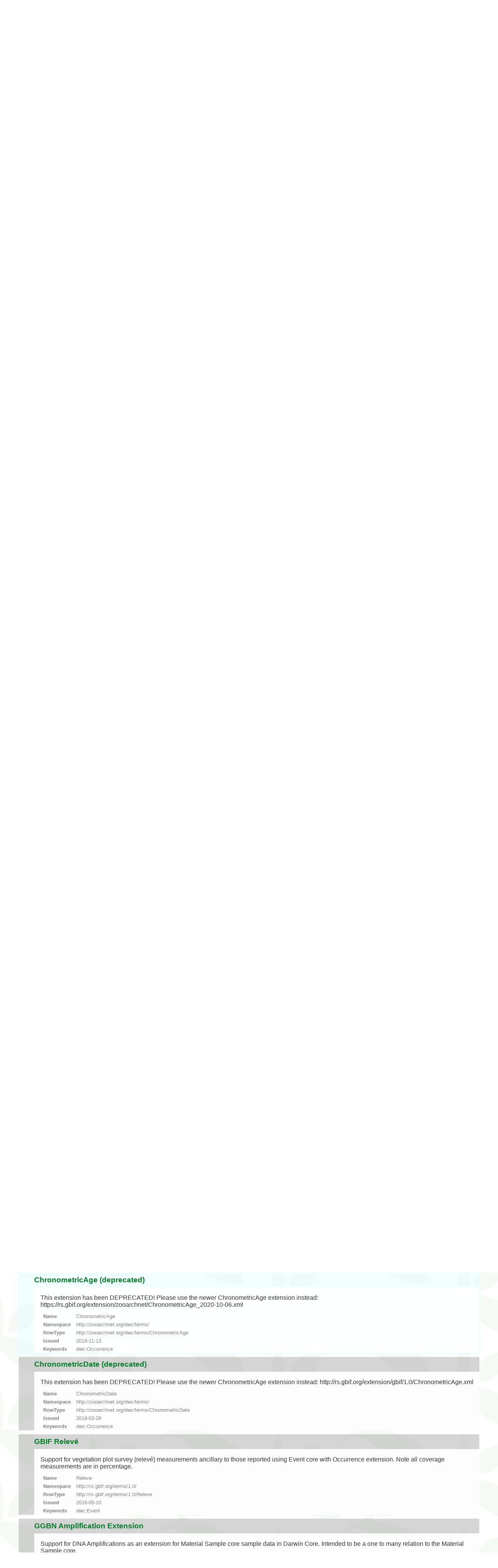

--- FILE ---
content_type: text/html
request_url: https://rs.gbif.org/extensions.html
body_size: 5334
content:

<!DOCTYPE HTML>
<html>
    <head>
        <meta charset="utf-8"/>
        <meta name="viewport" content="width=device-width, initial-scale=1">
        <title>GBIF Registered Extensions</title>
        <link rel="stylesheet" type="text/css" href="/style/human.css"/>

        <style type="text/css">
            .definition {
                background: rgba(67%, 67%, 67%, 50%);
                padding: 0.5em 0 0 0.5em;
            }
            .definition:target {
                background: rgba(90%, 100%, 100%, 50%);
                outline: 2px solid rgba(90%, 100%, 100%, 100%);
            }
            .definition .title {
                margin-left: 2rem;
                font-weight: bold;
                font-size: 1.2em;
            }
            .definition .body {
                background: rgba(100%, 100%, 100%, 95%);
                margin-top: 0.5em;
                padding-top: 0.5em;
                margin-left: 2em;
                padding-left: 1em;
            }
            .definition .details {
                color: grey;
                font-size: 0.8em;
            }
        </style>
    </head>
    <body>
        <nav>
            <ul>
                <li><img src="/style/logo-gbif-white.svg" width="67" height="28"/></li>
                <li><a href="/">Repository of Schemas</a></li>
            </ul>
        </nav>

        <header>
            <img src="/style/logo-gbif.svg" alt="GBIF" width="115" height="46"/>
            <h1>Registered Extensions</h1>
        </header>

        <p>The following extensions are the latest versions of those registered with GBIF for production use.</p>

        <p>The list was last updated at 13:00:22 on 20 January 2026, and is also available in <a href="extensions.json">JSON format</a>.</p>

        <div id="http://rs.tdwg.org/ac/terms/Multimedia" class="definition">
            <div class="title">
                <a href="https://rs.gbif.org/extension/ac/audiovisual_2023-09-05.xml">Audiovisual Media Description</a>
            </div>
            <div class="body">
                <p>The Audiovisual Core is a set of vocabularies designed to represent metadata for biodiversity multimedia resources and collections. These vocabularies aim to represent information that will help to determine whether a particular resource or collection will be fit for some particular biodiversity science application before acquiring the media. Among others, the vocabularies address such concerns as the management of the media and collections, descriptions of their content, their taxonomic, geographic, and temporal coverage, and the appropriate ways to retrieve, attribute and reproduce them.</p>

                <table class="details">
                    <tr><th>Name</th><td>Multimedia</td></tr>
                    <tr><th>Namespace</th><td>http://rs.tdwg.org/ac/terms/</td></tr>
                    <tr><th>RowType</th><td>http://rs.tdwg.org/ac/terms/Multimedia</td></tr>
                    <tr><th>Issued</th><td>2026-01-05</td></tr>
                    <tr><th>Keywords</th><td>None</td></tr>
                </table>
            </div>
        </div>

        <div id="http://rs.tdwg.org/dwc/terms/Event" class="definition">
            <div class="title">
                <a href="https://rs.gbif.org/core/dwc_event_2025-07-10.xml">Darwin Core Event</a>
            </div>
            <div class="body">
                <p>Support for Darwin Core Event-based records.</p>

                <table class="details">
                    <tr><th>Name</th><td>Event</td></tr>
                    <tr><th>Namespace</th><td>http://rs.tdwg.org/dwc/terms/</td></tr>
                    <tr><th>RowType</th><td>http://rs.tdwg.org/dwc/terms/Event</td></tr>
                    <tr><th>Issued</th><td>2025-12-16</td></tr>
                    <tr><th>Keywords</th><td></td></tr>
                </table>
            </div>
        </div>

        <div id="http://rs.tdwg.org/dwc/terms/Occurrence" class="definition">
            <div class="title">
                <a href="https://rs.gbif.org/core/dwc_occurrence_2025-07-10.xml">Darwin Core Occurrence</a>
            </div>
            <div class="body">
                <p>Support for Darwin Core Occurrence-based records.</p>

                <table class="details">
                    <tr><th>Name</th><td>Occurrence</td></tr>
                    <tr><th>Namespace</th><td>http://rs.tdwg.org/dwc/terms/</td></tr>
                    <tr><th>RowType</th><td>http://rs.tdwg.org/dwc/terms/Occurrence</td></tr>
                    <tr><th>Issued</th><td>2025-12-16</td></tr>
                    <tr><th>Keywords</th><td>dwc:Event dwc:Taxon</td></tr>
                </table>
            </div>
        </div>

        <div id="http://rs.tdwg.org/dwc/terms/Taxon" class="definition">
            <div class="title">
                <a href="https://rs.gbif.org/core/dwc_taxon_2025-07-10.xml">Darwin Core Taxon</a>
            </div>
            <div class="body">
                <p>Support for Darwin Core Taxon-based records.</p>

                <table class="details">
                    <tr><th>Name</th><td>Taxon</td></tr>
                    <tr><th>Namespace</th><td>http://rs.tdwg.org/dwc/terms/</td></tr>
                    <tr><th>RowType</th><td>http://rs.tdwg.org/dwc/terms/Taxon</td></tr>
                    <tr><th>Issued</th><td>2025-12-16</td></tr>
                    <tr><th>Keywords</th><td></td></tr>
                </table>
            </div>
        </div>

        <div id="http://rs.tdwg.org/dwc/terms/Identification" class="definition">
            <div class="title">
                <a href="https://rs.gbif.org/extension/dwc/identification_history_2025-07-10.xml">Darwin Core Identification History</a>
            </div>
            <div class="body">
                <p>Extended support for multiple identifications (determinations) of species Darwin Core Occurrences. All identifications including the most current one should be listed, while the current one should also be repeated in the Darwin Core Occurrence Core.</p>

                <table class="details">
                    <tr><th>Name</th><td>Identification</td></tr>
                    <tr><th>Namespace</th><td>http://rs.tdwg.org/dwc/terms/</td></tr>
                    <tr><th>RowType</th><td>http://rs.tdwg.org/dwc/terms/Identification</td></tr>
                    <tr><th>Issued</th><td>2025-12-16</td></tr>
                    <tr><th>Keywords</th><td>dwc:Occurrence</td></tr>
                </table>
            </div>
        </div>

        <div id="http://rs.tdwg.org/dwc/terms/MeasurementOrFact" class="definition">
            <div class="title">
                <a href="https://rs.gbif.org/extension/dwc/measurements_or_facts_2025-07-10.xml">Darwin Core Measurement or Facts</a>
            </div>
            <div class="body">
                <p>Extended support for multiple measurements or facts associated with a Darwin Core Occurrence, Event, or Taxon Core.</p>

                <table class="details">
                    <tr><th>Name</th><td>MeasurementOrFacts</td></tr>
                    <tr><th>Namespace</th><td>http://rs.tdwg.org/dwc/terms/</td></tr>
                    <tr><th>RowType</th><td>http://rs.tdwg.org/dwc/terms/MeasurementOrFact</td></tr>
                    <tr><th>Issued</th><td>2025-12-16</td></tr>
                    <tr><th>Keywords</th><td>dwc:Occurrence dwc:Event dwc:Taxon</td></tr>
                </table>
            </div>
        </div>

        <div id="http://rs.tdwg.org/dwc/terms/ResourceRelationship" class="definition">
            <div class="title">
                <a href="https://rs.gbif.org/extension/dwc/resource_relationship_2025-07-10.xml">Darwin Core Resource Relationship</a>
            </div>
            <div class="body">
                <p>Extended support for relationships between resources in a Darwin Core Occurrence, Event, or Taxon Core to resources in an extension or external to the data set. The identifiers for subject (resourceID) and object (relatedResourceID) may exist in the dataset or be accessible via an externally resolvable identifiers.</p>

                <table class="details">
                    <tr><th>Name</th><td>ResourceRelationship</td></tr>
                    <tr><th>Namespace</th><td>http://rs.tdwg.org/dwc/terms/</td></tr>
                    <tr><th>RowType</th><td>http://rs.tdwg.org/dwc/terms/ResourceRelationship</td></tr>
                    <tr><th>Issued</th><td>2025-12-16</td></tr>
                    <tr><th>Keywords</th><td>dwc:Occurrence dwc:Event dwc:Taxon</td></tr>
                </table>
            </div>
        </div>

        <div id="http://rs.tdwg.org/eco/terms/Event" class="definition">
            <div class="title">
                <a href="https://rs.gbif.org/extension/eco/humboldt_2025-07-10.xml">Humboldt Ecological Inventory</a>
            </div>
            <div class="body">
                <p>Extended support for Darwin Core Events related to ecological inventories.</p>

                <table class="details">
                    <tr><th>Name</th><td>HumboldtEcologicalInventory</td></tr>
                    <tr><th>Namespace</th><td>http://rs.tdwg.org/eco/terms/</td></tr>
                    <tr><th>RowType</th><td>http://rs.tdwg.org/eco/terms/Event</td></tr>
                    <tr><th>Issued</th><td>2025-12-16</td></tr>
                    <tr><th>Keywords</th><td>dwc:Event</td></tr>
                </table>
            </div>
        </div>

        <div id="http://rs.gbif.org/terms/1.0/DNADerivedData" class="definition">
            <div class="title">
                <a href="https://rs.gbif.org/extension/gbif/1.0/dna_derived_data_2024-07-11.xml">DNA derived data</a>
            </div>
            <div class="body">
                <p>An extension to Occurrence and Event cores to capture information relating to DNA. This extension is based on the MIxS extension for Darwin Core (underway), with additions from GGBN and MIQE standards and recommendations. This definition supports the outcomes documented in Publishing DNA-derived data through biodiversity data platforms (https://doi.org/10.35035/doc-vf1a-nr22).  This extension is subject to change, and recommended for early adopters who understand that data remapping may be required as things evolve.</p>

                <table class="details">
                    <tr><th>Name</th><td>dnaDerivedData</td></tr>
                    <tr><th>Namespace</th><td>http://rs.gbif.org/terms/1.0/</td></tr>
                    <tr><th>RowType</th><td>http://rs.gbif.org/terms/1.0/DNADerivedData</td></tr>
                    <tr><th>Issued</th><td>2024-07-11</td></tr>
                    <tr><th>Keywords</th><td></td></tr>
                </table>
            </div>
        </div>

        <div id="http://rs.tdwg.org/chrono/terms/ChronometricAge" class="definition">
            <div class="title">
                <a href="https://rs.gbif.org/extension/dwc/ChronometricAge_2024-03-11.xml">ChronometricAge</a>
            </div>
            <div class="body">
                <p>Extension to Occurrence Core to capture chronometric age information to be used only in cases where the collecting event is not contemporaneous with the time when the dwc:Organism was alive in its context. Collection event information can be reported in dwc:eventDate. See also the normative term list document at https://chrono.tdwg.org/list/ and the human-friendly Quick Reference Guide at https://chrono.tdwg.org/terms/.</p>

                <table class="details">
                    <tr><th>Name</th><td>ChronometricAge</td></tr>
                    <tr><th>Namespace</th><td>http://rs.tdwg.org/chrono/terms/</td></tr>
                    <tr><th>RowType</th><td>http://rs.tdwg.org/chrono/terms/ChronometricAge</td></tr>
                    <tr><th>Issued</th><td>2024-03-11</td></tr>
                    <tr><th>Keywords</th><td>dwc:Occurrence</td></tr>
                </table>
            </div>
        </div>

        <div id="http://rs.iobis.org/obis/terms/ExtendedMeasurementOrFact" class="definition">
            <div class="title">
                <a href="https://rs.gbif.org/extension/obis/extended_measurement_or_fact_2023-08-28.xml">Extended Measurement Or Facts</a>
            </div>
            <div class="body">
                <p>Support for generic measurements or facts, extended version linking to occurrences.     This extension (eMoF) was developed to be used in combination with the Event Core, but is also compatible with other cores. When used with Event Core it allows to create an additional link between the eMoF and the occurrence extension. The eMoF can store measurements or facts related to a biological occurrence, environmental measurements or facts and sampling method attributes. This extension also provides the option to provide identifiers to reference a vocabulary for the measurementType, measurementValue and measurementUnit fields.</p>

                <table class="details">
                    <tr><th>Name</th><td>ExtendedMeasurementOrFact</td></tr>
                    <tr><th>Namespace</th><td>http://rs.iobis.org/obis/terms/</td></tr>
                    <tr><th>RowType</th><td>http://rs.iobis.org/obis/terms/ExtendedMeasurementOrFact</td></tr>
                    <tr><th>Issued</th><td>2023-08-28</td></tr>
                    <tr><th>Keywords</th><td></td></tr>
                </table>
            </div>
        </div>

        <div id="http://data.ggbn.org/schemas/ggbn/terms/Permit" class="definition">
            <div class="title">
                <a href="https://rs.gbif.org/extension/ggbn/permit_2022-08-08.xml">GGBN Permit Extension</a>
            </div>
            <div class="body">
                <p>Support for all kinds of permits as an extension for Material Sample core sample data in Darwin Core. Intended to be a one to many relation to the Material Sample core.</p>

                <table class="details">
                    <tr><th>Name</th><td>Permit</td></tr>
                    <tr><th>Namespace</th><td>http://data.ggbn.org/schemas/ggbn/terms/</td></tr>
                    <tr><th>RowType</th><td>http://data.ggbn.org/schemas/ggbn/terms/Permit</td></tr>
                    <tr><th>Issued</th><td>2022-08-08</td></tr>
                    <tr><th>Keywords</th><td></td></tr>
                </table>
            </div>
        </div>

        <div id="http://rs.gbif.org/terms/1.0/Distribution" class="definition">
            <div class="title">
                <a href="https://rs.gbif.org/extension/gbif/1.0/distribution_2022-02-02.xml">Species Distribution</a>
            </div>
            <div class="body">
                <p>Geographic distribution of a taxon.  Replaces version issued 2020-07-15 with establishmentMeans, degreeOfEstablishment and pathway properties and vocabularies.</p>

                <table class="details">
                    <tr><th>Name</th><td>Distribution</td></tr>
                    <tr><th>Namespace</th><td>http://rs.gbif.org/terms/1.0</td></tr>
                    <tr><th>RowType</th><td>http://rs.gbif.org/terms/1.0/Distribution</td></tr>
                    <tr><th>Issued</th><td>2022-02-02</td></tr>
                    <tr><th>Keywords</th><td>dwc:Taxon</td></tr>
                </table>
            </div>
        </div>

        <div id="http://rs.gbif.org/terms/1.0/SpeciesProfile" class="definition">
            <div class="title">
                <a href="https://rs.gbif.org/extension/gbif/1.0/speciesprofile_2019-01-29.xml">Species Profile</a>
            </div>
            <div class="body">
                <p>A basic species profile with characteristics in addition to textural description which are covered by the description extension.</p>

                <table class="details">
                    <tr><th>Name</th><td>SpeciesProfile</td></tr>
                    <tr><th>Namespace</th><td>http://rs.gbif.org/terms/1.0</td></tr>
                    <tr><th>RowType</th><td>http://rs.gbif.org/terms/1.0/SpeciesProfile</td></tr>
                    <tr><th>Issued</th><td>2019-01-29</td></tr>
                    <tr><th>Keywords</th><td>dwc:Taxon</td></tr>
                </table>
            </div>
        </div>

        <div id="http://zooarchnet.org/dwc/terms/ChronometricAge" class="definition">
            <div class="title">
                <a href="https://rs.gbif.org/extension/zooarchnet/ChronometricAge_2018-11-13.xml">ChronometricAge (deprecated)</a>
            </div>
            <div class="body">
                <p>This extension has been DEPRECATED! Please use the newer ChronometricAge extension instead: https://rs.gbif.org/extension/zooarchnet/ChronometricAge_2020-10-06.xml</p>

                <table class="details">
                    <tr><th>Name</th><td>ChronometricAge</td></tr>
                    <tr><th>Namespace</th><td>http://zooarchnet.org/dwc/terms/</td></tr>
                    <tr><th>RowType</th><td>http://zooarchnet.org/dwc/terms/ChronometricAge</td></tr>
                    <tr><th>Issued</th><td>2018-11-13</td></tr>
                    <tr><th>Keywords</th><td>dwc:Occurrence</td></tr>
                </table>
            </div>
        </div>

        <div id="http://zooarchnet.org/dwc/terms/ChronometricDate" class="definition">
            <div class="title">
                <a href="https://rs.gbif.org/extension/zooarchnet/chronometricDate.xml">ChronometricDate (deprecated)</a>
            </div>
            <div class="body">
                <p>This extension has been DEPRECATED! Please use the newer ChronometricAge extension instead: http://rs.gbif.org/extension/gbif/1.0/ChronometricAge.xml</p>

                <table class="details">
                    <tr><th>Name</th><td>ChronometricDate</td></tr>
                    <tr><th>Namespace</th><td>http://zooarchnet.org/dwc/terms/</td></tr>
                    <tr><th>RowType</th><td>http://zooarchnet.org/dwc/terms/ChronometricDate</td></tr>
                    <tr><th>Issued</th><td>2018-03-29</td></tr>
                    <tr><th>Keywords</th><td>dwc:Occurrence</td></tr>
                </table>
            </div>
        </div>

        <div id="http://rs.gbif.org/terms/1.0/Releve" class="definition">
            <div class="title">
                <a href="https://rs.gbif.org/extension/gbif/1.0/releve_2016-05-10.xml">GBIF Relevé</a>
            </div>
            <div class="body">
                <p>Support for vegetation plot survey (relevé) measurements ancillary to those reported using Event core with Occurrence extension. Note all coverage measurements are in percentage.</p>

                <table class="details">
                    <tr><th>Name</th><td>Releve</td></tr>
                    <tr><th>Namespace</th><td>http://rs.gbif.org/terms/1.0/</td></tr>
                    <tr><th>RowType</th><td>http://rs.gbif.org/terms/1.0/Releve</td></tr>
                    <tr><th>Issued</th><td>2016-05-10</td></tr>
                    <tr><th>Keywords</th><td>dwc:Event</td></tr>
                </table>
            </div>
        </div>

        <div id="http://data.ggbn.org/schemas/ggbn/terms/Amplification" class="definition">
            <div class="title">
                <a href="https://rs.gbif.org/extension/ggbn/amplification.xml">GGBN Amplification Extension</a>
            </div>
            <div class="body">
                <p>Support for DNA Amplifications as an extension for Material Sample core sample data in Darwin Core. Intended to be a one to many relation to the Material Sample core.</p>

                <table class="details">
                    <tr><th>Name</th><td>Amplification</td></tr>
                    <tr><th>Namespace</th><td>http://data.ggbn.org/schemas/ggbn/terms/</td></tr>
                    <tr><th>RowType</th><td>http://data.ggbn.org/schemas/ggbn/terms/Amplification</td></tr>
                    <tr><th>Issued</th><td>2016-01-13</td></tr>
                    <tr><th>Keywords</th><td></td></tr>
                </table>
            </div>
        </div>

        <div id="http://data.ggbn.org/schemas/ggbn/terms/Cloning" class="definition">
            <div class="title">
                <a href="https://rs.gbif.org/extension/ggbn/cloning.xml">GGBN DNA Cloning Extension</a>
            </div>
            <div class="body">
                <p>Support for DNA Cloning as an extension for Material Sample core sample data in Darwin Core. Intended to be a one to many relation to the Material Sample core.</p>

                <table class="details">
                    <tr><th>Name</th><td>Amplification</td></tr>
                    <tr><th>Namespace</th><td>http://data.ggbn.org/schemas/ggbn/terms/</td></tr>
                    <tr><th>RowType</th><td>http://data.ggbn.org/schemas/ggbn/terms/Cloning</td></tr>
                    <tr><th>Issued</th><td>2016-01-13</td></tr>
                    <tr><th>Keywords</th><td></td></tr>
                </table>
            </div>
        </div>

        <div id="http://data.ggbn.org/schemas/ggbn/terms/GelImage" class="definition">
            <div class="title">
                <a href="https://rs.gbif.org/extension/ggbn/gelimage.xml">GGBN Gel Image Extension</a>
            </div>
            <div class="body">
                <p>Support for gel image properties as an extension to an Material Sample core. Intended to be a one to many relation to the Material Sample core.</p>

                <table class="details">
                    <tr><th>Name</th><td>GelImage</td></tr>
                    <tr><th>Namespace</th><td>http://data.ggbn.org/schemas/ggbn/terms/</td></tr>
                    <tr><th>RowType</th><td>http://data.ggbn.org/schemas/ggbn/terms/GelImage</td></tr>
                    <tr><th>Issued</th><td>2016-01-13</td></tr>
                    <tr><th>Keywords</th><td></td></tr>
                </table>
            </div>
        </div>

        <div id="http://data.ggbn.org/schemas/ggbn/terms/Loan" class="definition">
            <div class="title">
                <a href="https://rs.gbif.org/extension/ggbn/loan.xml">GGBN Loan Extension</a>
            </div>
            <div class="body">
                <p>Support for loan properties (e.g. specimens, tissues, DNA, RNA) as an extension to a Material Sample core. Intended to be a one to one relation to the Material Sample core.</p>

                <table class="details">
                    <tr><th>Name</th><td>Loan</td></tr>
                    <tr><th>Namespace</th><td>http://data.ggbn.org/schemas/ggbn/terms/</td></tr>
                    <tr><th>RowType</th><td>http://data.ggbn.org/schemas/ggbn/terms/Loan</td></tr>
                    <tr><th>Issued</th><td>2016-01-13</td></tr>
                    <tr><th>Keywords</th><td></td></tr>
                </table>
            </div>
        </div>

        <div id="http://data.ggbn.org/schemas/ggbn/terms/MaterialSample" class="definition">
            <div class="title">
                <a href="https://rs.gbif.org/extension/ggbn/materialsample.xml">GGBN Material Sample Extension</a>
            </div>
            <div class="body">
                <p>Support for material sample properties (e.g. tissues, DNA, RNA) as an extension to a Material Sample core. Intended to be a one to one relation to the Material Sample core.</p>

                <table class="details">
                    <tr><th>Name</th><td>MaterialSample</td></tr>
                    <tr><th>Namespace</th><td>http://data.ggbn.org/schemas/ggbn/terms/</td></tr>
                    <tr><th>RowType</th><td>http://data.ggbn.org/schemas/ggbn/terms/MaterialSample</td></tr>
                    <tr><th>Issued</th><td>2016-01-13</td></tr>
                    <tr><th>Keywords</th><td></td></tr>
                </table>
            </div>
        </div>

        <div id="http://data.ggbn.org/schemas/ggbn/terms/Preparation" class="definition">
            <div class="title">
                <a href="https://rs.gbif.org/extension/ggbn/preparation.xml">GGBN Preparation Extension</a>
            </div>
            <div class="body">
                <p>Support for preparation properties as an extension to an Material Sample core. Intended to be a one to many relation to the Material Sample core.</p>

                <table class="details">
                    <tr><th>Name</th><td>Preparation</td></tr>
                    <tr><th>Namespace</th><td>http://data.ggbn.org/schemas/ggbn/terms/</td></tr>
                    <tr><th>RowType</th><td>http://data.ggbn.org/schemas/ggbn/terms/Preparation</td></tr>
                    <tr><th>Issued</th><td>2016-01-13</td></tr>
                    <tr><th>Keywords</th><td></td></tr>
                </table>
            </div>
        </div>

        <div id="http://data.ggbn.org/schemas/ggbn/terms/Preservation" class="definition">
            <div class="title">
                <a href="https://rs.gbif.org/extension/ggbn/preservation.xml">GGBN Preservation Extension</a>
            </div>
            <div class="body">
                <p>Support for all kinds of preservations as an extension for Material Sample core sample data in Darwin Core. Intended to be a one to many relation to the Material Sample core.</p>

                <table class="details">
                    <tr><th>Name</th><td>Preservation</td></tr>
                    <tr><th>Namespace</th><td>http://data.ggbn.org/schemas/ggbn/terms/</td></tr>
                    <tr><th>RowType</th><td>http://data.ggbn.org/schemas/ggbn/terms/Preservation</td></tr>
                    <tr><th>Issued</th><td>2016-01-13</td></tr>
                    <tr><th>Keywords</th><td></td></tr>
                </table>
            </div>
        </div>

        <div id="http://rs.gbif.org/terms/1.0/Description" class="definition">
            <div class="title">
                <a href="https://rs.gbif.org/extension/gbif/1.0/description.xml">Taxon Description</a>
            </div>
            <div class="body">
                <p>DwC Taxon extension to exchange simple text/paragraph based taxon descriptions. Not suitable for structured descriptions and keys, but useful for creating species pages.</p>

                <table class="details">
                    <tr><th>Name</th><td>Description</td></tr>
                    <tr><th>Namespace</th><td>http://rs.gbif.org/terms/1.0</td></tr>
                    <tr><th>RowType</th><td>http://rs.gbif.org/terms/1.0/Description</td></tr>
                    <tr><th>Issued</th><td>2015-02-13</td></tr>
                    <tr><th>Keywords</th><td>dwc:Taxon checklist</td></tr>
                </table>
            </div>
        </div>

        <div id="http://rs.gbif.org/terms/1.0/Identifier" class="definition">
            <div class="title">
                <a href="https://rs.gbif.org/extension/gbif/1.0/identifier.xml">Alternative Identifiers</a>
            </div>
            <div class="body">
                <p></p>

                <table class="details">
                    <tr><th>Name</th><td>Identifier</td></tr>
                    <tr><th>Namespace</th><td>http://rs.gbif.org/terms/1.0</td></tr>
                    <tr><th>RowType</th><td>http://rs.gbif.org/terms/1.0/Identifier</td></tr>
                    <tr><th>Issued</th><td>2015-02-13</td></tr>
                    <tr><th>Keywords</th><td></td></tr>
                </table>
            </div>
        </div>

        <div id="http://rs.gbif.org/terms/1.0/Image" class="definition">
            <div class="title">
                <a href="https://rs.gbif.org/extension/gbif/1.0/images.xml">Simple Images (deprecated)</a>
            </div>
            <div class="body">
                <p>This extension has been DEPRECATED! Please use the newer Multimedia extension instead: http://rs.gbif.org/extension/gbif/1.0/multimedia.xml</p>

                <table class="details">
                    <tr><th>Name</th><td>Image</td></tr>
                    <tr><th>Namespace</th><td>http://rs.gbif.org/terms/1.0</td></tr>
                    <tr><th>RowType</th><td>http://rs.gbif.org/terms/1.0/Image</td></tr>
                    <tr><th>Issued</th><td>2015-02-13</td></tr>
                    <tr><th>Keywords</th><td>dwc:Taxon dwc:Occurrence</td></tr>
                </table>
            </div>
        </div>

        <div id="http://rs.gbif.org/terms/1.0/Multimedia" class="definition">
            <div class="title">
                <a href="https://rs.gbif.org/extension/gbif/1.0/multimedia.xml">Simple Multimedia</a>
            </div>
            <div class="body">
                <p>Simple extension for exchanging metadata about multimedia resources, in particular links to image, video and audio files.</p>

                <table class="details">
                    <tr><th>Name</th><td>Multimedia</td></tr>
                    <tr><th>Namespace</th><td>http://rs.gbif.org/terms/1.0</td></tr>
                    <tr><th>RowType</th><td>http://rs.gbif.org/terms/1.0/Multimedia</td></tr>
                    <tr><th>Issued</th><td>2015-02-13</td></tr>
                    <tr><th>Keywords</th><td></td></tr>
                </table>
            </div>
        </div>

        <div id="http://rs.gbif.org/terms/1.0/Reference" class="definition">
            <div class="title">
                <a href="https://rs.gbif.org/extension/gbif/1.0/references.xml">Literature References</a>
            </div>
            <div class="body">
                <p>Bibliography, i.e. list of literature references. For example a taxon or occurrence/specimen.</p>

                <table class="details">
                    <tr><th>Name</th><td>Reference</td></tr>
                    <tr><th>Namespace</th><td>http://rs.gbif.org/terms/1.0</td></tr>
                    <tr><th>RowType</th><td>http://rs.gbif.org/terms/1.0/Reference</td></tr>
                    <tr><th>Issued</th><td>2015-02-13</td></tr>
                    <tr><th>Keywords</th><td></td></tr>
                </table>
            </div>
        </div>

        <div id="http://rs.gbif.org/terms/1.0/TypesAndSpecimen" class="definition">
            <div class="title">
                <a href="https://rs.gbif.org/extension/gbif/1.0/typesandspecimen.xml">Types and Specimen</a>
            </div>
            <div class="body">
                <p>An extension for specimens and types, including type specimens, type species and type genera and simple specimens unrelated to types.</p>

                <table class="details">
                    <tr><th>Name</th><td>TypesAndSpecimen</td></tr>
                    <tr><th>Namespace</th><td>http://rs.gbif.org/terms/1.0</td></tr>
                    <tr><th>RowType</th><td>http://rs.gbif.org/terms/1.0/TypesAndSpecimen</td></tr>
                    <tr><th>Issued</th><td>2015-02-13</td></tr>
                    <tr><th>Keywords</th><td>dwc:Taxon</td></tr>
                </table>
            </div>
        </div>

        <div id="http://rs.gbif.org/terms/1.0/VernacularName" class="definition">
            <div class="title">
                <a href="https://rs.gbif.org/extension/gbif/1.0/vernacularname.xml">Vernacular Names</a>
            </div>
            <div class="body">
                <p>Extension to core taxa that lists vernacular names for a scientific taxon</p>

                <table class="details">
                    <tr><th>Name</th><td>VernacularName</td></tr>
                    <tr><th>Namespace</th><td>http://rs.gbif.org/terms/1.0</td></tr>
                    <tr><th>RowType</th><td>http://rs.gbif.org/terms/1.0/VernacularName</td></tr>
                    <tr><th>Issued</th><td>2015-02-13</td></tr>
                    <tr><th>Keywords</th><td>dwc:Taxon</td></tr>
                </table>
            </div>
        </div>

        <div id="http://rs.nordgen.org/dwc/germplasm/0.1/terms/GermplasmSample" class="definition">
            <div class="title">
                <a href="https://rs.gbif.org/extension/nordgen/0.1/germplasm.xml">Germplasm (0.1)</a>
            </div>
            <div class="body">
                <p>WARNING! THIS DRAFT GERMPLASM EXTENSION HAS BEEN DEPRECATED. SEE: http://rs.gbif.org/extension/germplasm/ FOR THE CURRENT GERMPLASM EXTENSIONS.</p>

                <table class="details">
                    <tr><th>Name</th><td>GermplasmSample</td></tr>
                    <tr><th>Namespace</th><td>http://rs.nordgen.org/dwc/germplasm/0.1/terms/</td></tr>
                    <tr><th>RowType</th><td>http://rs.nordgen.org/dwc/germplasm/0.1/terms/GermplasmSample</td></tr>
                    <tr><th>Issued</th><td>2015-02-13</td></tr>
                    <tr><th>Keywords</th><td>dwc:Occurrence</td></tr>
                </table>
            </div>
        </div>

        <div id="http://purl.org/germplasm/germplasmTerm#GermplasmAccession" class="definition">
            <div class="title">
                <a href="https://rs.gbif.org/extension/germplasm/GermplasmAccession.xml">Germplasm accession (v20140515)</a>
            </div>
            <div class="body">
                <p>The Germplasm Vocabulary provides a set of terms (supplementing the Darwin Core terms) for describing genebank accessions. These terms are maintained by the thematic community of plant genetic resources for food and agriculture (PGRFA). Most of these terms are imported from the Multi-Crop Passport Descriptor List (MCPD) maintained by Bioversity International and the Food and Agriculture Organization of the United Nations (FAO). Some terms were also developed by the European Cooperative Programme for Plant Genetic Resources (ECPGR).</p>

                <table class="details">
                    <tr><th>Name</th><td>GermplasmAccession</td></tr>
                    <tr><th>Namespace</th><td>http://purl.org/germplasm/germplasmTerm#</td></tr>
                    <tr><th>RowType</th><td>http://purl.org/germplasm/germplasmTerm#GermplasmAccession</td></tr>
                    <tr><th>Issued</th><td>2014-05-20</td></tr>
                    <tr><th>Keywords</th><td>None</td></tr>
                </table>
            </div>
        </div>

        <div id="http://purl.org/germplasm/germplasmTerm#MeasurementScore" class="definition">
            <div class="title">
                <a href="https://rs.gbif.org/extension/germplasm/MeasurementScore.xml">Trait measurement score (v20140515)</a>
            </div>
            <div class="body">
                <p>Trait measurements or the so-called Characterization and Evaluation (C and E) data for plant genetic resources for food and agriculture (PGRFA). The germplasm vocabulary term g.germplasmID is a persistent identifier for the germplasm material (genebank accession, specimen, cultivar, etc that was the subject of the measurement experiment. NB! please report stable and resolvable persistent identifiers for g.germplasmID term when linking the trait measurement score to a germplasm occurrence described in an external Darwin Core archive. When linking to trait measurement descriptors and measurement trials described extenally to the Darwin Core archive, please include stable and resolvable persistent identifiers for g.measurementTraitID and g.measurementTrialID - resolving to information on each entity.</p>

                <table class="details">
                    <tr><th>Name</th><td>MeasurementScore</td></tr>
                    <tr><th>Namespace</th><td>http://purl.org/germplasm/germplasmTerm#</td></tr>
                    <tr><th>RowType</th><td>http://purl.org/germplasm/germplasmTerm#MeasurementScore</td></tr>
                    <tr><th>Issued</th><td>2014-05-15</td></tr>
                    <tr><th>Keywords</th><td>None</td></tr>
                </table>
            </div>
        </div>

        <div id="http://purl.org/germplasm/germplasmTerm#MeasurementTrait" class="definition">
            <div class="title">
                <a href="https://rs.gbif.org/extension/germplasm/MeasurementTrait.xml">Trait descriptor (v20140515)</a>
            </div>
            <div class="body">
                <p>Trait descriptors describing methods and protocols followed when making trait measurements or the so-called Characterization and Evaluation (C and E) data for plant genetic resources for food and agriculture (PGRFA).</p>

                <table class="details">
                    <tr><th>Name</th><td>MeasurementTrait</td></tr>
                    <tr><th>Namespace</th><td>http://purl.org/germplasm/germplasmTerm#</td></tr>
                    <tr><th>RowType</th><td>http://purl.org/germplasm/germplasmTerm#MeasurementTrait</td></tr>
                    <tr><th>Issued</th><td>2014-05-08</td></tr>
                    <tr><th>Keywords</th><td>None</td></tr>
                </table>
            </div>
        </div>

        <div id="http://purl.org/germplasm/germplasmTerm#MeasurementTrial" class="definition">
            <div class="title">
                <a href="https://rs.gbif.org/extension/germplasm/MeasurementTrial.xml">Trait measurement trial (v20140515)</a>
            </div>
            <div class="body">
                <p>Measurement trial (field or greenhouse) to collect trait measurements or so-called Characterization and Evaluation (C and E) data for plant genetic resources for food and agriculture (PGRFA).</p>

                <table class="details">
                    <tr><th>Name</th><td>MeasurementTrial</td></tr>
                    <tr><th>Namespace</th><td>http://purl.org/germplasm/germplasmTerm#</td></tr>
                    <tr><th>RowType</th><td>http://purl.org/germplasm/germplasmTerm#MeasurementTrial</td></tr>
                    <tr><th>Issued</th><td>2014-05-08</td></tr>
                    <tr><th>Keywords</th><td>None</td></tr>
                </table>
            </div>
        </div>

        <div id="http://eol.org/schema/media/Document" class="definition">
            <div class="title">
                <a href="https://rs.gbif.org/extension/eol/media_extension.xml">EOL Media Extension 1.0</a>
            </div>
            <div class="body">
                <p>This extension draws from Audubon Core, Dublin Core and others to gather information about text and multimedia. It was designed to contain all the metadata that is required to be indexed by the Encyclopedia of Life (EOL), but this extension is hopefully general enough to be useful to all text and media providers and consumers. The original extension was offline; this is a copy recovered from the Internet Archive.  The issue date is estimated.</p>

                <table class="details">
                    <tr><th>Name</th><td>EOLMediaExtension</td></tr>
                    <tr><th>Namespace</th><td>http://www.eol.org/schema/transfer#</td></tr>
                    <tr><th>RowType</th><td>http://eol.org/schema/media/Document</td></tr>
                    <tr><th>Issued</th><td>2010-01-01</td></tr>
                    <tr><th>Keywords</th><td>None</td></tr>
                </table>
            </div>
        </div>

        <div id="http://eol.org/schema/reference/Reference" class="definition">
            <div class="title">
                <a href="https://rs.gbif.org/extension/eol/reference_extension.xml">EOL References Extension 1.0</a>
            </div>
            <div class="body">
                <p>This extension draws from BIBO (http://bibliontology.com/), Dublin Core and others to gather information about citations and bibliographic references. The original extension was offline; this is a copy recovered from the Internet Archive.  The issue date is estimated.</p>

                <table class="details">
                    <tr><th>Name</th><td>EOLReferencesExtension</td></tr>
                    <tr><th>Namespace</th><td>http://www.eol.org/schema/transfer#</td></tr>
                    <tr><th>RowType</th><td>http://eol.org/schema/reference/Reference</td></tr>
                    <tr><th>Issued</th><td>2010-01-01</td></tr>
                    <tr><th>Keywords</th><td>None</td></tr>
                </table>
            </div>
        </div>

    </body>
</html>


--- FILE ---
content_type: text/css
request_url: https://rs.gbif.org/style/human.css
body_size: 1854
content:
/* COLORs
#A5 BB0F - yellowish green
#2d 9cdc - cloudera blue
#5d b235 - gbif green
#46 a912 - gbif lighter green
*/

/* @group HTML tags, reset */

html {
	color: #333;
	font-family: Roboto, 'Helvetica Neue', Helvetica, Arial, sans-serif;
	background-color: #ffffff;
	background-image: url("data:image/svg+xml,%3Csvg xmlns%3D'http%3A%2F%2Fwww.w3.org%2F2000%2Fsvg' xmlns%3Axlink%3D'http%3A%2F%2Fwww.w3.org%2F1999%2Fxlink'%0D%0A  viewBox%3D'0 0 476.24922 237.20944' height%3D'237.20944' width%3D'476.24921' version%3D'1.1' id%3D'svg2'%3E%0D%0A %3Cg id%3D'logo' transform%3D'translate(-1.3637789%2C1.4287109e-5)' style%3D'fill%3A%2347a138%3Bfill-opacity%3A0.05%3Bstroke%3Anone'%3E%0D%0A %3Cpath d%3D'm 96.631234%2C107.59128 c 0%2C-42.597997 20.789506%2C-79.462997 82.647876%2C-79.462997 0%2C42.69 -28.08125%2C79.462997 -82.647876%2C79.462997' %2F%3E%0D%0A %3Cpath d%3D'm 195.74161%2C219.43703 c 11.58625%2C0 20.49125%2C-1.64892 29.6375%2C-5.01368 0%2C-33.71244 -20.11125%2C-57.80269 -55.635%2C-75.16107 -27.185%2C-13.63337 -60.64462%2C-20.691 -91.159751%2C-20.691 13.389625%2C-40.189247 3.629875%2C-90.056747 -9.34625%2C-117.430497 -14.375875%2C28.6775 -23.349125%2C77.8425 -9.545375%2C117.842127 -27.106875%2C1.97662 -48.603025%2C13.78425 -57.6977496%2C29.354 -0.6870075%2C1.1875 -2.06298503%2C3.71875 -1.23974253%2C4.15137 0.64795003%2C0.34762 1.69678003%2C-0.71237 2.34473003%2C-1.30375 9.7944251%2C-9.06737 22.7636371%2C-13.48475 35.2153871%2C-13.48475 28.77725%2C0 49.09275%2C23.88075 63.446751%2C38.2275 30.8495%2C30.84613 61.002%2C43.57371 93.9795%2C43.50975' %2F%3E%0D%0A  %3C%2Fg%3E%0D%0A  %3Cuse x%3D'0' y%3D'0' xlink%3Ahref%3D'%23logo' transform%3D'translate(245.87887%2C-108)' width%3D'100%25' height%3D'100%25' %2F%3E%0D%0A  %3Cuse x%3D'0' y%3D'0' xlink%3Ahref%3D'%23logo' transform%3D'translate(245.87887%2C129.20944)' width%3D'100%25' height%3D'100%25' %2F%3E%0D%0A%3C%2Fsvg%3E");
	background-position: 50% 0;
}

body {
	margin: 4em auto 1em;
	padding: 0 3em;
}

body.index {
	max-width: 40em;
	padding: 0;
}

a {
	text-decoration:none;
	color: rgb(0, 125, 36);
}
a:hover {
	text-decoration: underline;
	color: rgb(0, 84, 24);
}

h1, h2 {margin:15px 0 15px 0;}
h3, h4, h5, h6 {margin:5px 0 10px 0;}
h1 {font-size:260%; font-weight:normal; letter-spacing:-1px;}
h2 {font-size:160%; font-weight:normal;}
h3 {font-size:140%; font-weight:normal;}
h4, h5 {font-size:100%;}

p, table, ul, ol, dl, fieldset {margin:10px 0;}

code, tt {
	font-style: monospace;
	font-size: 115%;
	color: #664192;
}

table {
	border-collapse:collapse;
	border-spacing:0;
	font-size:100%;
	max-width: 100%;
}
th {
	text-align:left;
	font-weight:bold;
}
th, td {
	padding: 3px 7px;
}

ul {
	margin-top: 1.5em;
	margin-bottom: 1.5em;
}
li {
	margin-bottom: 0.5em;
}
ol {list-style-type:decimal;}

dt {font-weight:bold;}
dd {margin-left:30px;}
fieldset {position:relative; padding:10px;}
legend {position:absolute; top:-1em; margin:0; padding:5px 10px; font-size:100%; font-weight:bold;}

/* @end */

/* @group LAYOUT */
header {
	display: flex;
	align-items: center;
	justify-content: center;
	margin: 2em auto;
}
header * {
	padding: 0 0.25em;
}
header h1, header h2 {
	text-align: center;
	margin: 0;
}
header img {
	display: block;
}

/* @end */

/* @group NAV */
nav {
	display: block;
	position: absolute;
	top: 0;
	left: 0;
	width: 100%;
	height: 2.75em;
	background: #686a68;
	color: white;
}

nav ul {
	display: flex;
	height: 2.75em;
	align-items: center;
	gap: 1em;
	margin-top: 0;
	margin-bottom: 0;
	padding: 0 0 0 0.5em;
	list-style-type: none;
}

nav ul li {
	margin-top: 0;
	margin-bottom: 0;
	padding: 0;
}

nav a {
	display: block;
	color: white;
}

nav a, nav a:hover {
	display: block;
	color: white;
}

/* @end */

/* @group TABLES */
table.nice{
	border-spacing: 2px 2px;
	border-collapse: separate;
}
table.nice td{
	padding: 1px 4px;
}
table.nice a {
	border-style: none;
}
table.nice a:hover {
	text-decoration: underline;
}
table.nice tr.line {
	height: 2em;
}

table.grey tr{
	background-color: #f6f6f6;
}
table.grey tr.line {
	background-color: transparent;
}

.smaller {font-size:85%;color:#888;}

/* @end */

table.definition {
	border-collapse: separate;
}
table.definition > tbody > tr > * {
	border-top: 2px solid black;
}
table.definition > tbody > tr > th:has(code) {
	font-size: 120%;
	text-align: center;
	padding: 8px 0 10px 0;
}
table.definition > tbody > tr > th:has(code) code {
	color: black;
}
table.definition > tbody > tr.continuation > * {
	border-top: 1px dotted black;
	font-size: 0.9rem;
}
table.definition > tbody > tr > th {
	text-align: left;
	vertical-align: top;
	background-color: #f1f1f1;
}
table.definition > tbody > tr > td {
	background-color: #ffffff;
}
table.definition :target {
	outline: 2px solid #d1628e;
}
table.definition :target > th {
	background: #F1D0DD;
}
table.definition :target > td {
	background: #F6E0E8;
}

.description, .comments, .examples {
	padding: 5px 0;
	word-wrap: anywhere;
}
.translation .description, .translaiton .comments, .translation .examples {
	padding: 2.5px 0;
}
.vocabulary, .vocabulary a {
	color: black;
	padding-top: 10px;
}
.technical {
	padding-top: 10px;
	font-size: smaller;
}
.technical table {
	margin: 0;
	padding: 0;
}
.technical table th, .technical td {
	color: #999;
	background-color: transparent;
	padding: 0px 10px 0px 0px;
}


--- FILE ---
content_type: image/svg+xml
request_url: https://rs.gbif.org/style/logo-gbif.svg
body_size: 4323
content:
<?xml version="1.0" encoding="UTF-8" standalone="no"?>
<svg
   xmlns:dc="http://purl.org/dc/elements/1.1/"
   xmlns:cc="http://creativecommons.org/ns#"
   xmlns:rdf="http://www.w3.org/1999/02/22-rdf-syntax-ns#"
   xmlns:svg="http://www.w3.org/2000/svg"
   xmlns="http://www.w3.org/2000/svg"
   id="svg2"
   version="1.1"
   xml:space="preserve"
   width="541.54492"
   height="218.29649"
   viewBox="0 0 541.54493 218.29649"><metadata
     id="metadata8"><rdf:RDF><cc:Work
         rdf:about=""><dc:format>image/svg+xml</dc:format><dc:type
           rdf:resource="http://purl.org/dc/dcmitype/StillImage" /><dc:title></dc:title></cc:Work></rdf:RDF></metadata><defs
     id="defs6" /><path
     d="m 96.13077,106.4505 c 0,-42.598 20.7895,-79.463 82.64787,-79.463 0,42.69 -28.08125,79.463 -82.64787,79.463"
     style="fill:#47a138;fill-opacity:1;fill-rule:nonzero;stroke:none;stroke-width:0.125"
     id="path14" /><path
     d="m 195.24114,218.29625 c 11.58625,0 20.49125,-1.64892 29.6375,-5.01368 0,-33.71244 -20.11125,-57.80269 -55.635,-75.16107 -27.185,-13.63337 -60.64462,-20.691 -91.159745,-20.691 C 91.47352,77.24125 81.71377,27.37375 68.737645,0 54.36177,28.6775 45.38852,77.8425 59.19227,117.84213 c -27.106875,1.97662 -48.603025,13.78425 -57.6977505,29.354 -0.68700749,1.1875 -2.06298499,3.71875 -1.23974249,4.15137 0.64795,0.34762 1.69677999,-0.71237 2.34472999,-1.30375 9.794426,-9.06737 22.763638,-13.48475 35.215388,-13.48475 28.77725,0 49.09275,23.88075 63.446745,38.2275 30.8495,30.84613 61.002,43.57371 93.9795,43.50975"
     style="fill:#47a138;fill-opacity:1;fill-rule:nonzero;stroke:none;stroke-width:0.125"
     id="path16" /><path
     d="m 314.11114,59.97375 -15,7.6875 c -0.74875,0.375 -1.5,0.9375 -2.25,0.9375 -0.5625,0 -1.125,-0.375 -1.5,-1.3125 C 291.98739,59.225 287.11239,56.225 282.04989,56.225 h -12.375 c -7.31125,0 -13.49875,6.18625 -13.49875,13.49875 V 125.221 c 0,7.3125 6.1875,13.5 13.49875,13.5 h 9.1875 c 7.5,0 13.31125,-6 13.31125,-13.5 v -8.8115 c 0,-1.3125 -0.5625,-1.875 -1.875,-1.875 h -17.62375 c -1.3125,0 -1.875,-0.563 -1.875,-1.875 v -15.937 c 0,-1.3125 0.5625,-1.875 1.875,-1.875 h 39.18625 c 1.3125,0 1.87375,0.5625 1.87375,1.875 v 28.4985 c 0,19.49913 -13.68625,33.18663 -34.8725,33.18663 h -9.1875 c -21.37375,0 -34.87375,-13.6875 -34.87375,-33.18663 V 69.72375 c 0,-19.49875 13.5,-33.18625 34.87375,-33.18625 h 12.375 c 15.56125,0 23.99875,6.375 29.62375,15.1875 1.6875,2.8125 3.5625,5.81125 3.5625,6.93625 0,0.56375 -0.375,0.9375 -1.125,1.3125"
     style="fill:#231f20;fill-opacity:1;fill-rule:nonzero;stroke:none;stroke-width:0.125"
     id="path18" /><path
     d="m 387.23489,119.784 c 0,-7.4995 -6,-13.312 -13.5,-13.312 h -20.62375 c -1.31125,0 -1.875,0.563 -1.875,1.875 v 26.624 c 0,1.3125 0.56375,1.875 1.875,1.875 h 20.62375 c 7.3125,0 13.5,-5.8125 13.5,-13.4995 z m 0,-48.18525 c 0,-7.3125 -6.1875,-13.49875 -13.5,-13.49875 h -20.62375 c -1.31125,0 -1.875,0.56125 -1.875,1.87375 V 84.91 c 0,1.3125 0.56375,1.875 1.875,1.875 h 20.62375 c 7.3125,0 13.5,-6.1875 13.5,-13.49875 z m -13.5,84.93388 h -42.185 c -1.31125,0 -1.875,-0.5625 -1.875,-1.875 V 40.2875 c 0,-1.3125 0.56375,-1.875 1.875,-1.875 h 42.185 c 21.375,0 34.875,13.6875 34.875,34.87375 v 1.875 c 0,6.9375 -4.5,14.99875 -9.9375,20.24875 -0.56375,0.375 -0.75,0.9375 -0.75,1.3125 0,0.3755 0.18625,0.9375 0.75,1.312 5.4375,5.2505 9.9375,14.25 9.9375,21.1875 v 2.8115 c 0,21.1875 -13.5,34.49913 -34.875,34.49913"
     style="fill:#231f20;fill-opacity:1;fill-rule:nonzero;stroke:none;stroke-width:0.125"
     id="path20" /><path
     d="m 446.11114,156.53263 h -17.81125 c -1.3125,0 -1.875,-0.5625 -1.875,-1.875 V 40.2875 c 0,-1.3125 0.5625,-1.875 1.875,-1.875 h 17.81125 c 1.3125,0 1.875,0.5625 1.875,1.875 v 114.37013 c 0,1.3125 -0.5625,1.875 -1.875,1.875"
     style="fill:#231f20;fill-opacity:1;fill-rule:nonzero;stroke:none;stroke-width:0.125"
     id="path22" /><path
     d="m 539.66989,58.1 h -44.6225 c -1.3125,0 -1.875,0.56125 -1.875,1.87375 V 84.91 c 0,1.3125 0.5625,1.875 1.875,1.875 h 36.56125 c 1.3125,0 1.875,0.5625 1.875,1.875 v 15.937 c 0,1.3125 -0.5625,1.875 -1.875,1.875 h -36.56125 c -1.3125,0 -1.875,0.563 -1.875,1.875 v 46.31063 c 0,1.3125 -0.5625,1.875 -1.875,1.875 h -17.81125 c -1.3125,0 -1.875,-0.5625 -1.875,-1.875 V 40.2875 c 0,-1.3125 0.5625,-1.875 1.875,-1.875 h 66.18375 c 1.3125,0 1.875,0.5625 1.875,1.875 V 56.225 c 0,1.31125 -0.5625,1.875 -1.875,1.875"
     style="fill:#231f20;fill-opacity:1;fill-rule:nonzero;stroke:none;stroke-width:0.125"
     id="path24" /></svg>

--- FILE ---
content_type: image/svg+xml
request_url: https://rs.gbif.org/style/logo-gbif-white.svg
body_size: 4288
content:
<?xml version="1.0" encoding="UTF-8" standalone="no"?>
<svg
   xmlns:dc="http://purl.org/dc/elements/1.1/"
   xmlns:cc="http://creativecommons.org/ns#"
   xmlns:rdf="http://www.w3.org/1999/02/22-rdf-syntax-ns#"
   xmlns:svg="http://www.w3.org/2000/svg"
   xmlns="http://www.w3.org/2000/svg"
   id="svg2"
   version="1.1"
   xml:space="preserve"
   width="541.54492"
   height="218.29649"
   viewBox="0 0 541.54493 218.29649"><metadata
     id="metadata8"><rdf:RDF><cc:Work
         rdf:about=""><dc:format>image/svg+xml</dc:format><dc:type
           rdf:resource="http://purl.org/dc/dcmitype/StillImage" /><dc:title></dc:title></cc:Work></rdf:RDF></metadata><defs
     id="defs6" /><path
     d="m 96.13077,106.4505 c 0,-42.598 20.7895,-79.463 82.64787,-79.463 0,42.69 -28.08125,79.463 -82.64787,79.463"
     style="fill:#47a138;fill-opacity:1;fill-rule:nonzero;stroke:none;stroke-width:0.125"
     id="path14" /><path
     d="m 195.24114,218.29625 c 11.58625,0 20.49125,-1.64892 29.6375,-5.01368 0,-33.71244 -20.11125,-57.80269 -55.635,-75.16107 -27.185,-13.63337 -60.64462,-20.691 -91.159745,-20.691 C 91.47352,77.24125 81.71377,27.37375 68.737645,0 54.36177,28.6775 45.38852,77.8425 59.19227,117.84213 c -27.106875,1.97662 -48.603025,13.78425 -57.6977505,29.354 -0.68700749,1.1875 -2.06298499,3.71875 -1.23974249,4.15137 0.64795,0.34762 1.69677999,-0.71237 2.34472999,-1.30375 9.794426,-9.06737 22.763638,-13.48475 35.215388,-13.48475 28.77725,0 49.09275,23.88075 63.446745,38.2275 30.8495,30.84613 61.002,43.57371 93.9795,43.50975"
     style="fill:#47a138;fill-opacity:1;fill-rule:nonzero;stroke:none;stroke-width:0.125"
     id="path16" /><path
     d="m 314.11114,59.97375 -15,7.6875 c -0.74875,0.375 -1.5,0.9375 -2.25,0.9375 -0.5625,0 -1.125,-0.375 -1.5,-1.3125 C 291.98739,59.225 287.11239,56.225 282.04989,56.225 h -12.375 c -7.31125,0 -13.49875,6.18625 -13.49875,13.49875 V 125.221 c 0,7.3125 6.1875,13.5 13.49875,13.5 h 9.1875 c 7.5,0 13.31125,-6 13.31125,-13.5 v -8.8115 c 0,-1.3125 -0.5625,-1.875 -1.875,-1.875 h -17.62375 c -1.3125,0 -1.875,-0.563 -1.875,-1.875 v -15.937 c 0,-1.3125 0.5625,-1.875 1.875,-1.875 h 39.18625 c 1.3125,0 1.87375,0.5625 1.87375,1.875 v 28.4985 c 0,19.49913 -13.68625,33.18663 -34.8725,33.18663 h -9.1875 c -21.37375,0 -34.87375,-13.6875 -34.87375,-33.18663 V 69.72375 c 0,-19.49875 13.5,-33.18625 34.87375,-33.18625 h 12.375 c 15.56125,0 23.99875,6.375 29.62375,15.1875 1.6875,2.8125 3.5625,5.81125 3.5625,6.93625 0,0.56375 -0.375,0.9375 -1.125,1.3125"
     style="fill:#ffffff;fill-opacity:1;fill-rule:nonzero;stroke:none;stroke-width:0.125"
     id="path18" /><path
     d="m 387.23489,119.784 c 0,-7.4995 -6,-13.312 -13.5,-13.312 h -20.62375 c -1.31125,0 -1.875,0.563 -1.875,1.875 v 26.624 c 0,1.3125 0.56375,1.875 1.875,1.875 h 20.62375 c 7.3125,0 13.5,-5.8125 13.5,-13.4995 z m 0,-48.18525 c 0,-7.3125 -6.1875,-13.49875 -13.5,-13.49875 h -20.62375 c -1.31125,0 -1.875,0.56125 -1.875,1.87375 V 84.91 c 0,1.3125 0.56375,1.875 1.875,1.875 h 20.62375 c 7.3125,0 13.5,-6.1875 13.5,-13.49875 z m -13.5,84.93388 h -42.185 c -1.31125,0 -1.875,-0.5625 -1.875,-1.875 V 40.2875 c 0,-1.3125 0.56375,-1.875 1.875,-1.875 h 42.185 c 21.375,0 34.875,13.6875 34.875,34.87375 v 1.875 c 0,6.9375 -4.5,14.99875 -9.9375,20.24875 -0.56375,0.375 -0.75,0.9375 -0.75,1.3125 0,0.3755 0.18625,0.9375 0.75,1.312 5.4375,5.2505 9.9375,14.25 9.9375,21.1875 v 2.8115 c 0,21.1875 -13.5,34.49913 -34.875,34.49913"
     style="fill:#ffffff;fill-opacity:1;fill-rule:nonzero;stroke:none;stroke-width:0.125"
     id="path20" /><path
     d="m 446.11114,156.53263 h -17.81125 c -1.3125,0 -1.875,-0.5625 -1.875,-1.875 V 40.2875 c 0,-1.3125 0.5625,-1.875 1.875,-1.875 h 17.81125 c 1.3125,0 1.875,0.5625 1.875,1.875 v 114.37013 c 0,1.3125 -0.5625,1.875 -1.875,1.875"
     style="fill:#ffffff;fill-opacity:1;fill-rule:nonzero;stroke:none;stroke-width:0.125"
     id="path22" /><path
     d="m 539.66989,58.1 h -44.6225 c -1.3125,0 -1.875,0.56125 -1.875,1.87375 V 84.91 c 0,1.3125 0.5625,1.875 1.875,1.875 h 36.56125 c 1.3125,0 1.875,0.5625 1.875,1.875 v 15.937 c 0,1.3125 -0.5625,1.875 -1.875,1.875 h -36.56125 c -1.3125,0 -1.875,0.563 -1.875,1.875 v 46.31063 c 0,1.3125 -0.5625,1.875 -1.875,1.875 h -17.81125 c -1.3125,0 -1.875,-0.5625 -1.875,-1.875 V 40.2875 c 0,-1.3125 0.5625,-1.875 1.875,-1.875 h 66.18375 c 1.3125,0 1.875,0.5625 1.875,1.875 V 56.225 c 0,1.31125 -0.5625,1.875 -1.875,1.875"
     style="fill:#ffffff;fill-opacity:1;fill-rule:nonzero;stroke:none;stroke-width:0.125"
     id="path24" /></svg>